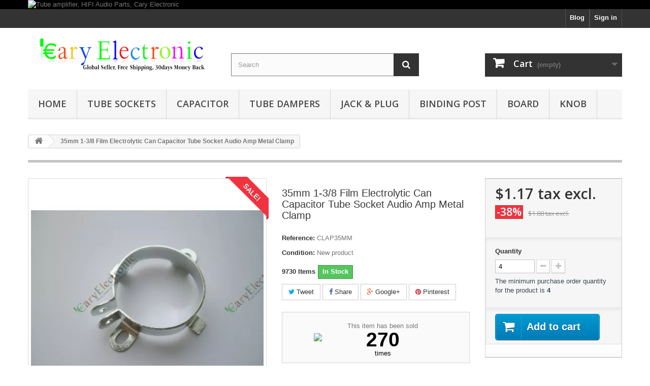

--- FILE ---
content_type: text/html; charset=utf-8
request_url: https://www.caryelectronic.com/home/1512-35mm-1-3-8-film-electrolytic-can-capacitor-tube-socket-audio-amp-metal-clamp.html
body_size: 10205
content:
<!DOCTYPE HTML> <!--[if lt IE 7]><html class="no-js lt-ie9 lt-ie8 lt-ie7" lang="en-us"><![endif]--> <!--[if IE 7]><html class="no-js lt-ie9 lt-ie8 ie7" lang="en-us"><![endif]--> <!--[if IE 8]><html class="no-js lt-ie9 ie8" lang="en-us"><![endif]--> <!--[if gt IE 8]><html class="no-js ie9" lang="en-us"><![endif]--><html lang="en-us"><head><script>(function(w,i,g){w[g]=w[g]||[];if(typeof w[g].push=='function')w[g].push(i)})
(window,'AW-1036315060','google_tags_first_party');</script><script async src="/lz2m/"></script>
			<script>
				window.dataLayer = window.dataLayer || [];
				function gtag(){dataLayer.push(arguments);}
				gtag('js', new Date());
				gtag('set', 'developer_id.dYzg1YT', true);
				gtag('config', 'AW-1036315060');
			</script>
			<meta charset="utf-8" /><title>35mm 1-3/8 Film Electrolytic Can Capacitor Tube Socket Audio Amp Metal Clamp&quot;</title><meta name="description" content="35mm 1-3/8 Film Electrolytic Can Capacitor Tube Socket Audio Amp Metal Clamp&quot;" /><meta name="keywords" content="35mm 1-3/8 Film Electrolytic Can Capacitor Tube Socket Audio Amp Metal Clamp&quot;" /><meta name="generator" content="PrestaShop" /><meta name="robots" content="index,follow" /><meta name="viewport" content="width=device-width, minimum-scale=0.25, initial-scale=1.0" /><meta name="apple-mobile-web-app-capable" content="yes" /><link rel="icon" type="image/vnd.microsoft.icon" href="/img/favicon.ico?1768970755" /><link rel="shortcut icon" type="image/x-icon" href="/img/favicon.ico?1768970755" /><link rel="stylesheet" href="https://www.caryelectronic.com/themes/default-bootstrap/cache/v_55_8de40868dd50453ec108e07870372071_all.css" type="text/css" media="all" /><link rel="stylesheet" href="https://www.caryelectronic.com/themes/default-bootstrap/cache/v_55_b4632cd5da8519ab97b7d34dde18182d_print.css" type="text/css" media="print" /><meta property="og:type" content="product" /><meta property="og:url" content="https://www.caryelectronic.com/home/1512-35mm-1-3-8-film-electrolytic-can-capacitor-tube-socket-audio-amp-metal-clamp.html?%252Fhome%252F1512-35mm-1-3-8-film-electrolytic-can-capacitor-tube-socket-audio-amp-metal-clamp_html=" /><meta property="og:title" content="35mm 1-3/8 Film Electrolytic Can Capacitor Tube Socket Audio Amp Metal Clamp&quot;" /><meta property="og:site_name" content="CaryElectronic" /><meta property="og:description" content="35mm 1-3/8 Film Electrolytic Can Capacitor Tube Socket Audio Amp Metal Clamp&quot;" /><meta property="og:image" content="https://www.caryelectronic.com/4264-large_default/35mm-1-3-8-film-electrolytic-can-capacitor-tube-socket-audio-amp-metal-clamp.jpg" /><meta property="product:pretax_price:amount" content="1.17" /><meta property="product:pretax_price:currency" content="USD" /><meta property="product:price:amount" content="1.17" /><meta property="product:price:currency" content="USD" /><meta property="product:weight:value" content="0.014408" /><meta property="product:weight:units" content="Kg" /> <link rel="stylesheet" href="//fonts.googleapis.com/css?family=Open+Sans:300,600&amp;subset=latin,latin-ext" type="text/css" media="all" /> <!--[if IE 8]> 
<script src="https://oss.maxcdn.com/libs/html5shiv/3.7.0/html5shiv.js"></script> 
<script src="https://oss.maxcdn.com/libs/respond.js/1.3.0/respond.min.js"></script> <![endif]--><script data-cfasync="false" nonce="bff672ec-7d22-492f-8798-ed4aa330a7bf">try{(function(w,d){!function(j,k,l,m){if(j.zaraz)console.error("zaraz is loaded twice");else{j[l]=j[l]||{};j[l].executed=[];j.zaraz={deferred:[],listeners:[]};j.zaraz._v="5874";j.zaraz._n="bff672ec-7d22-492f-8798-ed4aa330a7bf";j.zaraz.q=[];j.zaraz._f=function(n){return async function(){var o=Array.prototype.slice.call(arguments);j.zaraz.q.push({m:n,a:o})}};for(const p of["track","set","ecommerce","debug"])j.zaraz[p]=j.zaraz._f(p);j.zaraz.init=()=>{var q=k.getElementsByTagName(m)[0],r=k.createElement(m),s=k.getElementsByTagName("title")[0];s&&(j[l].t=k.getElementsByTagName("title")[0].text);j[l].x=Math.random();j[l].w=j.screen.width;j[l].h=j.screen.height;j[l].j=j.innerHeight;j[l].e=j.innerWidth;j[l].l=j.location.href;j[l].r=k.referrer;j[l].k=j.screen.colorDepth;j[l].n=k.characterSet;j[l].o=(new Date).getTimezoneOffset();if(j.dataLayer)for(const t of Object.entries(Object.entries(dataLayer).reduce((u,v)=>({...u[1],...v[1]}),{})))zaraz.set(t[0],t[1],{scope:"page"});j[l].q=[];for(;j.zaraz.q.length;){const w=j.zaraz.q.shift();j[l].q.push(w)}r.defer=!0;for(const x of[localStorage,sessionStorage])Object.keys(x||{}).filter(z=>z.startsWith("_zaraz_")).forEach(y=>{try{j[l]["z_"+y.slice(7)]=JSON.parse(x.getItem(y))}catch{j[l]["z_"+y.slice(7)]=x.getItem(y)}});r.referrerPolicy="origin";r.src="/cdn-cgi/zaraz/s.js?z="+btoa(encodeURIComponent(JSON.stringify(j[l])));q.parentNode.insertBefore(r,q)};["complete","interactive"].includes(k.readyState)?zaraz.init():j.addEventListener("DOMContentLoaded",zaraz.init)}}(w,d,"zarazData","script");window.zaraz._p=async d$=>new Promise(ea=>{if(d$){d$.e&&d$.e.forEach(eb=>{try{const ec=d.querySelector("script[nonce]"),ed=ec?.nonce||ec?.getAttribute("nonce"),ee=d.createElement("script");ed&&(ee.nonce=ed);ee.innerHTML=eb;ee.onload=()=>{d.head.removeChild(ee)};d.head.appendChild(ee)}catch(ef){console.error(`Error executing script: ${eb}\n`,ef)}});Promise.allSettled((d$.f||[]).map(eg=>fetch(eg[0],eg[1])))}ea()});zaraz._p({"e":["(function(w,d){})(window,document)"]});})(window,document)}catch(e){throw fetch("/cdn-cgi/zaraz/t"),e;};</script></head><body id="product" class="product product-1512 product-35mm-1-3-8-film-electrolytic-can-capacitor-tube-socket-audio-amp-metal-clamp category-2 category-home hide-left-column hide-right-column lang_en"><div id="page"><div class="header-container"> <header id="header"><div class="banner"><div class="container"><div class="row"> <a href="https://www.caryelectronic.com/" title="Tube amplifier, HIFI Audio Parts, Cary Electronic"> <img class="img-responsive" src="https://www.caryelectronic.com/modules/blockbanner/img/4cc6b7d25d74c14ee6a9cfeb5613400d.jpg" alt="Tube amplifier, HIFI Audio Parts, Cary Electronic" title="Tube amplifier, HIFI Audio Parts, Cary Electronic" width=100% height=auto /> </a></div></div></div><div class="nav"><div class="container"><div class="row"> <nav><div class="header_user_info"> <a class="login" href="https://www.caryelectronic.com/my-account" rel="nofollow" title="Log in to your customer account"> Sign in </a></div><div class="header_user_info"> <a href="https://blog.caryelectronic.com "title="Blog" class="logout">Blog</a></div></nav></div></div></div><div><div class="container"><div class="row"><div id="header_logo"> <a href="https://www.caryelectronic.com/" title="CaryElectronic"> <img class="logo img-responsive" src="https://www.caryelectronic.com/img/caryestore-logo-1753599044.jpg" alt="CaryElectronic" width="350" height="77"/> </a></div><div id="search_block_top" class="col-sm-4 clearfix"><form id="searchbox" method="get" action="//www.caryelectronic.com/search" > <input type="hidden" name="controller" value="search" /> <input type="hidden" name="orderby" value="position" /> <input type="hidden" name="orderway" value="desc" /> <input class="search_query form-control" type="text" id="search_query_top" name="search_query" placeholder="Search" value="" /> <button type="submit" name="submit_search" class="btn btn-default button-search" aria-label="submit search"> <span>Search</span> </button></form></div><div class="col-sm-4 clearfix"><div class="shopping_cart"> <a href="https://www.caryelectronic.com/quick-order" title="View my shopping cart" rel="nofollow"> <b>Cart</b> <span class="ajax_cart_quantity unvisible">0</span> <span class="ajax_cart_product_txt unvisible">Product</span> <span class="ajax_cart_product_txt_s unvisible">Products</span> <span class="ajax_cart_total unvisible"> </span> <span class="ajax_cart_no_product">(empty)</span> </a><div class="cart_block block exclusive"><div class="block_content"><div class="cart_block_list"><p class="cart_block_no_products"> No products</p><div class="cart-prices"><div class="cart-prices-line first-line"> <span class="price cart_block_shipping_cost ajax_cart_shipping_cost unvisible"> To be determined </span> <span class="unvisible"> Shipping </span></div><div class="cart-prices-line last-line"> <span class="price cart_block_total ajax_block_cart_total">$0.00</span> <span>Total</span></div><p> Prices are tax excluded</p></div><p class="cart-buttons"> <a id="button_order_cart" class="btn btn-default button button-small" href="https://www.caryelectronic.com/quick-order" title="Check out" rel="nofollow"> <span> Check out<i class="icon-chevron-right right"></i> </span> </a></p></div></div></div></div></div><div id="layer_cart"><div class="clearfix"><div class="layer_cart_product col-xs-12 col-md-6"> <span class="cross" title="Close window"></span> <span class="title"> <i class="icon-check"></i>Product successfully added to your shopping cart </span><div class="product-image-container layer_cart_img"></div><div class="layer_cart_product_info"> <span id="layer_cart_product_title" class="product-name"></span> <span id="layer_cart_product_attributes"></span><div> <strong class="dark">Quantity</strong> <span id="layer_cart_product_quantity"></span></div><div> <strong class="dark">Total</strong> <span id="layer_cart_product_price"></span></div></div></div><div class="layer_cart_cart col-xs-12 col-md-6"> <span class="title"> <span class="ajax_cart_product_txt_s unvisible"> There are <span class="ajax_cart_quantity">0</span> items in your cart. </span> <span class="ajax_cart_product_txt "> There is 1 item in your cart. </span> </span><div class="layer_cart_row"> <strong class="dark"> Total products (tax excl.) </strong> <span class="ajax_block_products_total"> </span></div><div class="layer_cart_row"> <strong class="dark unvisible"> Total shipping&nbsp;(tax excl.) </strong> <span class="ajax_cart_shipping_cost unvisible"> To be determined </span></div><div class="layer_cart_row"> <strong class="dark"> Total (tax excl.) </strong> <span class="ajax_block_cart_total"> </span></div><div class="button-container"> <span class="continue btn btn-default button exclusive-medium" title="Continue shopping"> <span> <i class="icon-chevron-left left"></i>Continue shopping </span> </span> <a class="btn btn-default button button-medium" href="https://www.caryelectronic.com/quick-order" title="Proceed to checkout" rel="nofollow"> <span> Proceed to checkout<i class="icon-chevron-right right"></i> </span> </a></div></div></div><div class="crossseling"></div></div><div class="layer_cart_overlay"></div><div id="block_top_menu" class="sf-contener clearfix col-lg-12"><div class="cat-title">Menu</div><ul class="sf-menu clearfix menu-content"><li><a href="https://www.caryelectronic.com/" title="Home">Home</a><ul><li><a href="https://www.caryelectronic.com/117-tube-sockets" title="Tube sockets">Tube sockets</a><ul><li><a href="https://www.caryelectronic.com/126-4-pin-tube-sockets" title="4 PIN TUBE SOCKETS">4 PIN TUBE SOCKETS</a></li><li><a href="https://www.caryelectronic.com/127-5-pin-tube-sockets" title="5 PIN TUBE SOCKETS">5 PIN TUBE SOCKETS</a></li><li><a href="https://www.caryelectronic.com/128-6-pin-tube-sockets" title="6 PIN TUBE SOCKETS">6 PIN TUBE SOCKETS</a></li><li><a href="https://www.caryelectronic.com/129-7-pin-tube-sockets" title="7 PIN TUBE SOCKETS">7 PIN TUBE SOCKETS</a></li><li><a href="https://www.caryelectronic.com/130-8-pin-tube-sockets" title="8 PIN TUBE SOCKETS">8 PIN TUBE SOCKETS</a></li><li><a href="https://www.caryelectronic.com/131-9-pin-tube-sockets" title="9 PIN TUBE SOCKETS">9 PIN TUBE SOCKETS</a></li><li><a href="https://www.caryelectronic.com/132-10pin-or-more-tube-sockets" title="10PIN or More Tube sockets">10PIN or More Tube sockets</a></li><li><a href="https://www.caryelectronic.com/133-retainer-holder-tube-sockets" title="Retainer Holder tube sockets">Retainer Holder tube sockets</a></li><li><a href="https://www.caryelectronic.com/134-shield-cover-tube-sockets" title="Shield Cover tube sockets">Shield Cover tube sockets</a></li><li><a href="https://www.caryelectronic.com/135-tube-caps-sockets" title="Tube Caps sockets">Tube Caps sockets</a></li><li><a href="https://www.caryelectronic.com/136-tube-base-sockets" title="Tube base sockets">Tube base sockets</a></li></ul></li><li><a href="https://www.caryelectronic.com/118-capacitor" title="Capacitor">Capacitor</a><ul><li><a href="https://www.caryelectronic.com/137-polyester-film-capacitors" title="Polyester Film Capacitors">Polyester Film Capacitors</a></li><li><a href="https://www.caryelectronic.com/138-electrolytic-capacitors" title="Electrolytic Capacitors">Electrolytic Capacitors</a></li><li><a href="https://www.caryelectronic.com/139-polypropylene-capacitors" title="Polypropylene Capacitors">Polypropylene Capacitors</a></li><li><a href="https://www.caryelectronic.com/140-mica-capacitors" title="MICA Capacitors">MICA Capacitors</a></li><li><a href="https://www.caryelectronic.com/141-mkp-capacitors" title="MKP Capacitors">MKP Capacitors</a></li><li><a href="https://www.caryelectronic.com/142-capacitors-clamp" title="Capacitors Clamp">Capacitors Clamp</a></li></ul></li><li><a href="https://www.caryelectronic.com/119-tube-dampers" title="Tube Dampers">Tube Dampers</a></li><li><a href="https://www.caryelectronic.com/120-jack-plug" title="Jack & Plug">Jack & Plug</a></li><li><a href="https://www.caryelectronic.com/121-binding-post" title="Binding post">Binding post</a></li><li><a href="https://www.caryelectronic.com/122-board" title="Board">Board</a></li><li><a href="https://www.caryelectronic.com/123-knob" title="Knob">Knob</a></li><li><a href="https://www.caryelectronic.com/124-power-adapter" title="Power Adapter">Power Adapter</a></li><li><a href="https://www.caryelectronic.com/125-other" title="Other">Other</a></li><li><a href="https://www.caryelectronic.com/143-art-work" title="Art work">Art work</a></li><li><a href="https://www.caryelectronic.com/144-pet-supplies" title="Pet Supplies">Pet Supplies</a></li></ul></li><li><a href="https://www.caryelectronic.com/117-tube-sockets" title="Tube sockets">Tube sockets</a><ul><li><a href="https://www.caryelectronic.com/126-4-pin-tube-sockets" title="4 PIN TUBE SOCKETS">4 PIN TUBE SOCKETS</a></li><li><a href="https://www.caryelectronic.com/127-5-pin-tube-sockets" title="5 PIN TUBE SOCKETS">5 PIN TUBE SOCKETS</a></li><li><a href="https://www.caryelectronic.com/128-6-pin-tube-sockets" title="6 PIN TUBE SOCKETS">6 PIN TUBE SOCKETS</a></li><li><a href="https://www.caryelectronic.com/129-7-pin-tube-sockets" title="7 PIN TUBE SOCKETS">7 PIN TUBE SOCKETS</a></li><li><a href="https://www.caryelectronic.com/130-8-pin-tube-sockets" title="8 PIN TUBE SOCKETS">8 PIN TUBE SOCKETS</a></li><li><a href="https://www.caryelectronic.com/131-9-pin-tube-sockets" title="9 PIN TUBE SOCKETS">9 PIN TUBE SOCKETS</a></li><li><a href="https://www.caryelectronic.com/132-10pin-or-more-tube-sockets" title="10PIN or More Tube sockets">10PIN or More Tube sockets</a></li><li><a href="https://www.caryelectronic.com/133-retainer-holder-tube-sockets" title="Retainer Holder tube sockets">Retainer Holder tube sockets</a></li><li><a href="https://www.caryelectronic.com/134-shield-cover-tube-sockets" title="Shield Cover tube sockets">Shield Cover tube sockets</a></li><li><a href="https://www.caryelectronic.com/135-tube-caps-sockets" title="Tube Caps sockets">Tube Caps sockets</a></li><li><a href="https://www.caryelectronic.com/136-tube-base-sockets" title="Tube base sockets">Tube base sockets</a></li></ul></li><li><a href="https://www.caryelectronic.com/118-capacitor" title="Capacitor">Capacitor</a><ul><li><a href="https://www.caryelectronic.com/137-polyester-film-capacitors" title="Polyester Film Capacitors">Polyester Film Capacitors</a></li><li><a href="https://www.caryelectronic.com/138-electrolytic-capacitors" title="Electrolytic Capacitors">Electrolytic Capacitors</a></li><li><a href="https://www.caryelectronic.com/139-polypropylene-capacitors" title="Polypropylene Capacitors">Polypropylene Capacitors</a></li><li><a href="https://www.caryelectronic.com/140-mica-capacitors" title="MICA Capacitors">MICA Capacitors</a></li><li><a href="https://www.caryelectronic.com/141-mkp-capacitors" title="MKP Capacitors">MKP Capacitors</a></li><li><a href="https://www.caryelectronic.com/142-capacitors-clamp" title="Capacitors Clamp">Capacitors Clamp</a></li></ul></li><li><a href="https://www.caryelectronic.com/119-tube-dampers" title="Tube Dampers">Tube Dampers</a></li><li><a href="https://www.caryelectronic.com/120-jack-plug" title="Jack & Plug">Jack & Plug</a></li><li><a href="https://www.caryelectronic.com/121-binding-post" title="Binding post">Binding post</a></li><li><a href="https://www.caryelectronic.com/122-board" title="Board">Board</a></li><li><a href="https://www.caryelectronic.com/123-knob" title="Knob">Knob</a></li></ul></div></div></div></div> </header></div><div class="columns-container"><div id="columns" class="container"><div class="breadcrumb clearfix"> <a class="home" href="https://www.caryelectronic.com/" title="Return to Home"><i class="icon-home"></i></a> <span class="navigation-pipe">&gt;</span> 35mm 1-3/8 Film Electrolytic Can Capacitor Tube Socket Audio Amp Metal Clamp</div><div id="slider_row" class="row"></div><div class="row"><div id="center_column" class="center_column col-xs-12 col-sm-12"><div itemscope itemtype="https://schema.org/Product"><meta itemprop="url" content="https://www.caryelectronic.com/home/1512-35mm-1-3-8-film-electrolytic-can-capacitor-tube-socket-audio-amp-metal-clamp.html"><div class="primary_block row"><div class="container"><div class="top-hr"></div></div><div class="pb-left-column col-xs-12 col-sm-4 col-md-5"><div id="image-block" class="clearfix"> <span class="sale-box no-print"> <span class="sale-label">Sale!</span> </span> <span id="view_full_size"> <img id="bigpic" itemprop="image" src="https://www.caryelectronic.com/4264-large_default/35mm-1-3-8-film-electrolytic-can-capacitor-tube-socket-audio-amp-metal-clamp.jpg" title="35mm 1-3/8 Film Electrolytic Can Capacitor Tube Socket Audio Amp Metal Clamp" alt="35mm 1-3/8 Film Electrolytic Can Capacitor Tube Socket Audio Amp Metal Clamp" width="458" height="458"/> <span class="span_link no-print">View larger</span> </span></div><div id="views_block" class="clearfix "> <span class="view_scroll_spacer"> <a id="view_scroll_left" class="" title="Other views" href="javascript:{}"> Previous </a> </span><div id="thumbs_list"><ul id="thumbs_list_frame"><li id="thumbnail_4264"> <a href="https://www.caryelectronic.com/4264-thickbox_default/35mm-1-3-8-film-electrolytic-can-capacitor-tube-socket-audio-amp-metal-clamp.jpg" data-fancybox-group="other-views" class="fancybox shown" title="35mm 1-3/8 Film Electrolytic Can Capacitor Tube Socket Audio Amp Metal Clamp"> <img class="img-responsive" id="thumb_4264" src="https://www.caryelectronic.com/4264-cart_default/35mm-1-3-8-film-electrolytic-can-capacitor-tube-socket-audio-amp-metal-clamp.jpg" alt="35mm 1-3/8 Film Electrolytic Can Capacitor Tube Socket Audio Amp Metal Clamp" title="35mm 1-3/8 Film Electrolytic Can Capacitor Tube Socket Audio Amp Metal Clamp" height="80" width="80" itemprop="image" /> </a></li><li id="thumbnail_4265"> <a href="https://www.caryelectronic.com/4265-thickbox_default/35mm-1-3-8-film-electrolytic-can-capacitor-tube-socket-audio-amp-metal-clamp.jpg" data-fancybox-group="other-views" class="fancybox" title="35mm 1-3/8 Film Electrolytic Can Capacitor Tube Socket Audio Amp Metal Clamp"> <img class="img-responsive" id="thumb_4265" src="https://www.caryelectronic.com/4265-cart_default/35mm-1-3-8-film-electrolytic-can-capacitor-tube-socket-audio-amp-metal-clamp.jpg" alt="35mm 1-3/8 Film Electrolytic Can Capacitor Tube Socket Audio Amp Metal Clamp" title="35mm 1-3/8 Film Electrolytic Can Capacitor Tube Socket Audio Amp Metal Clamp" height="80" width="80" itemprop="image" /> </a></li><li id="thumbnail_4266"> <a href="https://www.caryelectronic.com/4266-thickbox_default/35mm-1-3-8-film-electrolytic-can-capacitor-tube-socket-audio-amp-metal-clamp.jpg" data-fancybox-group="other-views" class="fancybox" title="35mm 1-3/8 Film Electrolytic Can Capacitor Tube Socket Audio Amp Metal Clamp"> <img class="img-responsive" id="thumb_4266" src="https://www.caryelectronic.com/4266-cart_default/35mm-1-3-8-film-electrolytic-can-capacitor-tube-socket-audio-amp-metal-clamp.jpg" alt="35mm 1-3/8 Film Electrolytic Can Capacitor Tube Socket Audio Amp Metal Clamp" title="35mm 1-3/8 Film Electrolytic Can Capacitor Tube Socket Audio Amp Metal Clamp" height="80" width="80" itemprop="image" /> </a></li><li id="thumbnail_4267" class="last"> <a href="https://www.caryelectronic.com/4267-thickbox_default/35mm-1-3-8-film-electrolytic-can-capacitor-tube-socket-audio-amp-metal-clamp.jpg" data-fancybox-group="other-views" class="fancybox" title="35mm 1-3/8 Film Electrolytic Can Capacitor Tube Socket Audio Amp Metal Clamp"> <img class="img-responsive" id="thumb_4267" src="https://www.caryelectronic.com/4267-cart_default/35mm-1-3-8-film-electrolytic-can-capacitor-tube-socket-audio-amp-metal-clamp.jpg" alt="35mm 1-3/8 Film Electrolytic Can Capacitor Tube Socket Audio Amp Metal Clamp" title="35mm 1-3/8 Film Electrolytic Can Capacitor Tube Socket Audio Amp Metal Clamp" height="80" width="80" itemprop="image" /> </a></li></ul></div> <a id="view_scroll_right" title="Other views" href="javascript:{}"> Next </a></div><p class="resetimg clear no-print"> <span id="wrapResetImages" style="display: none;"> <a href="https://www.caryelectronic.com/home/1512-35mm-1-3-8-film-electrolytic-can-capacitor-tube-socket-audio-amp-metal-clamp.html" data-id="resetImages"> <i class="icon-repeat"></i> Display all pictures </a> </span></p></div><div class="pb-center-column col-xs-12 col-sm-4"><h1 itemprop="name">35mm 1-3/8 Film Electrolytic Can Capacitor Tube Socket Audio Amp Metal Clamp</h1><p id="product_reference"> <label>Reference: </label> <span class="editable" itemprop="sku" content="CLAP35MM">CLAP35MM</span></p><p id="product_condition"> <label>Condition: </label><link itemprop="itemCondition" href="https://schema.org/NewCondition"/> <span class="editable">New product</span></p><p id="pQuantityAvailable"> <span id="quantityAvailable">9730</span> <span style="display: none;" id="quantityAvailableTxt">Item</span> <span id="quantityAvailableTxtMultiple">Items</span></p><p id="availability_statut"> <span id="availability_value" class="label label-success">In Stock</span></p><p class="warning_inline" id="last_quantities" style="display: none" >Warning: Last items in stock!</p><p id="availability_date" style="display: none;"> <span id="availability_date_label">Availability date:</span> <span id="availability_date_value"></span></p><div id="oosHook" style="display: none;"></div><p class="socialsharing_product list-inline no-print"> <button data-type="twitter" type="button" class="btn btn-default btn-twitter social-sharing"> <i class="icon-twitter"></i> Tweet </button> <button data-type="facebook" type="button" class="btn btn-default btn-facebook social-sharing"> <i class="icon-facebook"></i> Share </button> <button data-type="google-plus" type="button" class="btn btn-default btn-google-plus social-sharing"> <i class="icon-google-plus"></i> Google+ </button> <button data-type="pinterest" type="button" class="btn btn-default btn-pinterest social-sharing"> <i class="icon-pinterest"></i> Pinterest </button></p><div id="short_description_blockm"><div id="sold"><table border="1" class="soldtable"><tr><td rowspan="3" align="right" valign="middle" class="soldtd"><img src="/modules/solditems/views/img/img1.png" /></td><td align="center" valign="bottom" class="soldtd1" style="margin-bottom:0; border:none"><p class="soldi2" style="margin-bottom:0">This item has been sold</td></tr><tr><td align="center" valign="bottom" class="soldtd2" style="margin-bottom:0;border:none"><span class="soldi" style="margin-bottom:0">270</span></td></tr><tr><td align="center" valign="top" class="soldtd2"><span class="soldi2">times</span></td></tr></table></div></div><ul id="usefull_link_block" class="clearfix no-print"><li class="print"> <a href="javascript:print();"> Print </a></li></ul></div><div class="pb-right-column col-xs-12 col-sm-4 col-md-3"><form id="buy_block" action="https://www.caryelectronic.com/cart" method="post"><p class="hidden"> <input type="hidden" name="token" value="1cbadad61b865607b4720b7cd0163848" /> <input type="hidden" name="id_product" value="1512" id="product_page_product_id" /> <input type="hidden" name="add" value="1" /> <input type="hidden" name="id_product_attribute" id="idCombination" value="" /></p><div class="box-info-product"><div class="content_prices clearfix"><div><p class="our_price_display" itemprop="offers" itemscope itemtype="https://schema.org/Offer"><link itemprop="availability" href="https://schema.org/InStock"/><span id="our_price_display" class="price" itemprop="price" content="1.165755">$1.17</span> tax excl.<meta itemprop="priceCurrency" content="USD" /></p><p id="reduction_percent" ><span id="reduction_percent_display">-38%</span></p><p id="reduction_amount" style="display:none"><span id="reduction_amount_display"></span></p><p id="old_price"><span id="old_price_display"><span class="price">$1.88</span> tax excl.</span></p></div><div class="clear"></div></div><div class="product_attributes clearfix"><p id="quantity_wanted_p"> <label for="quantity_wanted">Quantity</label> <input type="number" min="1" name="qty" id="quantity_wanted" class="text" value="4" /> <a href="#" data-field-qty="qty" class="btn btn-default button-minus product_quantity_down"> <span><i class="icon-minus"></i></span> </a> <a href="#" data-field-qty="qty" class="btn btn-default button-plus product_quantity_up"> <span><i class="icon-plus"></i></span> </a> <span class="clearfix"></span></p><p id="minimal_quantity_wanted_p"> The minimum purchase order quantity for the product is <b id="minimal_quantity_label">4</b></p></div><div class="box-cart-bottom"><div><p id="add_to_cart" class="buttons_bottom_block no-print"> <button type="submit" name="Submit" class="exclusive"> <span>Add to cart</span> </button></p></div><div id="product_payment_logos"><div class="box-security"><h5 class="product-heading-h5"></h5> <img src="/modules/productpaymentlogos/img/e86c16e701f31e038fdf1d4714683241.jpg" alt="" class="img-responsive" /></div></div></div></div></form></div></div> <section class="page-product-box"><h3 class="page-product-heading">Volume discounts</h3><div id="quantityDiscount"><table class="std table-product-discounts"><thead><tr><th>Quantity</th><th>Discount</th><th>You Save</th></tr></thead><tbody><tr class="quantityDiscount_0" data-real-discount-value="$0.00" data-discount-type="percentage" data-discount="48" data-discount-quantity="20"><td> 20</td><td> 48%</td><td> <span>Up to</span> $18.05</td></tr><tr class="quantityDiscount_0" data-real-discount-value="$0.00" data-discount-type="percentage" data-discount="58" data-discount-quantity="50"><td> 50</td><td> 58%</td><td> <span>Up to</span> $54.53</td></tr><tr class="quantityDiscount_0" data-real-discount-value="$0.00" data-discount-type="percentage" data-discount="68" data-discount-quantity="200"><td> 200</td><td> 68%</td><td> <span>Up to</span> $255.71</td></tr></tbody></table></div> </section> <section class="page-product-box"><h3 class="page-product-heading">More info</h3><div class="rte">Metal clamp<br />Uncluding Screw and Nut<br />Fit for 35mm 1-3/8 diameter Capacitor mounting<br /><br />Package includes:<br /> 35mm 1-3/8" Film Electrolytic Can Capacitor metal Clamp Tube sockets audio Amp DIY"</div> </section><div id="container_express_checkout" style="float:right; margin: 10px 40px 0 0"> <img id="payment_paypal_express_checkout" src="https://www.paypal.com/en_US/i/btn/btn_xpressCheckout.gif" alt="" /></div><div class="clearfix"></div><form id="paypal_payment_form_cart" class="paypal_payment_form" action="https://www.caryelectronic.com/modules/paypal/express_checkout/payment.php" title="Pay with PayPal" method="post" data-ajax="false"> <input type="hidden" name="id_product" value="1512" /> <input type="hidden" name="quantity" value="4" /> <input type="hidden" name="id_p_attr" value="0" /> <input type="hidden" name="express_checkout" value="product"/> <input type="hidden" name="current_shop_url" value="https://www.caryelectronic.com/home/1512-35mm-1-3-8-film-electrolytic-can-capacitor-tube-socket-audio-amp-metal-clamp.html?%2Fhome%2F1512-35mm-1-3-8-film-electrolytic-can-capacitor-tube-socket-audio-amp-metal-clamp.html" /> <input type="hidden" name="bn" value="PSAPAC_PRESTASHOP_EC" /></form><input type="hidden" id="in_context_checkout_enabled" value="0"></div></div></div></div></div><div class="footer-container"> <footer id="footer" class="container"><div class="row"><div id="newsletter_block_left" class="block"><h4>Newsletter</h4><div class="block_content"><form action="//www.caryelectronic.com/" method="post"><div class="form-group" > <input class="inputNew form-control grey newsletter-input" id="newsletter-input" type="email" name="email" size="18" placeholder="Enter your e-mail" /> <button type="submit" name="submitNewsletter" class="btn btn-default button button-small" aria-label="submit Newsletter"> <span>Ok</span> </button> <input type="hidden" name="action" value="0" /></div></form></div></div><section id="social_block" class="pull-right"><ul><li class="facebook"> <a class="_blank" href="https://www.facebook.com/caryelectronic"> <span>Facebook</span> </a></li><li class="twitter"> <a class="_blank" href="https://www.twitter.com/caryelectronic"> <span>Twitter</span> </a></li><li class="rss"> <a class="_blank" href="https://www.caryelectronic.com/"> <span>RSS</span> </a></li><li class="instagram"> <a class="_blank" href="https://www.instagram.com/caryelectronic"> <span>Instagram</span> </a></li></ul><h4>Follow us</h4> </section><div class="clearfix"></div><section class="blockcategories_footer footer-block col-xs-12 col-sm-2"><h4>Categories</h4><div class="category_footer toggle-footer"><div class="list"><ul class="dhtml"><li > <a href="https://www.caryelectronic.com/117-tube-sockets" title=""> Tube sockets </a><ul><li > <a href="https://www.caryelectronic.com/126-4-pin-tube-sockets" title=""> 4 PIN TUBE SOCKETS </a></li><li > <a href="https://www.caryelectronic.com/127-5-pin-tube-sockets" title=""> 5 PIN TUBE SOCKETS </a></li><li > <a href="https://www.caryelectronic.com/128-6-pin-tube-sockets" title=""> 6 PIN TUBE SOCKETS </a></li><li > <a href="https://www.caryelectronic.com/129-7-pin-tube-sockets" title=""> 7 PIN TUBE SOCKETS </a></li><li > <a href="https://www.caryelectronic.com/130-8-pin-tube-sockets" title=""> 8 PIN TUBE SOCKETS </a></li><li > <a href="https://www.caryelectronic.com/131-9-pin-tube-sockets" title=""> 9 PIN TUBE SOCKETS </a></li><li > <a href="https://www.caryelectronic.com/132-10pin-or-more-tube-sockets" title=""> 10PIN or More Tube sockets </a></li><li > <a href="https://www.caryelectronic.com/133-retainer-holder-tube-sockets" title=""> Retainer Holder tube sockets </a></li><li > <a href="https://www.caryelectronic.com/134-shield-cover-tube-sockets" title=""> Shield Cover tube sockets </a></li><li > <a href="https://www.caryelectronic.com/135-tube-caps-sockets" title=""> Tube Caps sockets </a></li><li class="last"> <a href="https://www.caryelectronic.com/136-tube-base-sockets" title=""> Tube base sockets </a></li></ul></li><li > <a href="https://www.caryelectronic.com/118-capacitor" title=""> Capacitor </a><ul><li > <a href="https://www.caryelectronic.com/137-polyester-film-capacitors" title=""> Polyester Film Capacitors </a></li><li > <a href="https://www.caryelectronic.com/138-electrolytic-capacitors" title=""> Electrolytic Capacitors </a></li><li > <a href="https://www.caryelectronic.com/139-polypropylene-capacitors" title=""> Polypropylene Capacitors </a></li><li > <a href="https://www.caryelectronic.com/140-mica-capacitors" title=""> MICA Capacitors </a></li><li > <a href="https://www.caryelectronic.com/141-mkp-capacitors" title=""> MKP Capacitors </a></li><li class="last"> <a href="https://www.caryelectronic.com/142-capacitors-clamp" title=""> Capacitors Clamp </a></li></ul></li><li > <a href="https://www.caryelectronic.com/119-tube-dampers" title=""> Tube Dampers </a></li><li > <a href="https://www.caryelectronic.com/120-jack-plug" title=""> Jack &amp; Plug </a></li><li > <a href="https://www.caryelectronic.com/121-binding-post" title=""> Binding post </a></li><li > <a href="https://www.caryelectronic.com/122-board" title=""> Board </a></li><li > <a href="https://www.caryelectronic.com/123-knob" title=""> Knob </a></li><li > <a href="https://www.caryelectronic.com/124-power-adapter" title=""> Power Adapter </a></li><li > <a href="https://www.caryelectronic.com/125-other" title=""> Other </a></li><li > <a href="https://www.caryelectronic.com/143-art-work" title=""> Art work </a></li><li class="last"> <a href="https://www.caryelectronic.com/144-pet-supplies" title="Pet Supplies"> Pet Supplies </a></li></ul></div></div> </section><section class="footer-block col-xs-12 col-sm-2" id="block_various_links_footer"><h4>Information</h4><ul class="toggle-footer"><li class="item"> <a href="https://www.caryelectronic.com/prices-drop" title="Specials"> Specials </a></li><li class="item"> <a href="https://www.caryelectronic.com/new-products" title="New products"> New products </a></li><li class="item"> <a href="https://www.caryelectronic.com/best-sales" title="Best sellers"> Best sellers </a></li><li class="item"> <a href="https://www.caryelectronic.com/stores" title="Our stores"> Our stores </a></li><li class="item"> <a href="https://www.caryelectronic.com/contacts-caryelectronic" title="Contact us"> Contact us </a></li><li class="item"> <a href="https://www.caryelectronic.com/content/4-about-us" title="About us"> About us </a></li><li> <a href="https://www.caryelectronic.com/sitemap" title="Sitemap"> Sitemap </a></li></ul> </section><section class="footer-block col-xs-12 col-sm-4"><h4><a href="https://www.caryelectronic.com/my-account" title="Manage my customer account" rel="nofollow">My account</a></h4><div class="block_content toggle-footer"><ul class="bullet"><li><a href="https://www.caryelectronic.com/order-history" title="My orders" rel="nofollow">My orders</a></li><li><a href="https://www.caryelectronic.com/order-follow" title="My merchandise returns" rel="nofollow">My merchandise returns</a></li><li><a href="https://www.caryelectronic.com/credit-slip" title="My credit slips" rel="nofollow">My credit slips</a></li><li><a href="https://www.caryelectronic.com/addresses" title="My addresses" rel="nofollow">My addresses</a></li><li><a href="https://www.caryelectronic.com/identity" title="Manage my personal information" rel="nofollow">My personal info</a></li><li><a href="https://www.caryelectronic.com/discount" title="My vouchers" rel="nofollow">My vouchers</a></li></ul></div> </section><section id="block_contact_infos" class="footer-block col-xs-12 col-sm-4"><div><h4>Store Information</h4><ul class="toggle-footer"><li> <i class="icon-map-marker"></i>Cary Electronic, Longgang District, Shenzhen, 518112 China</li><li> <i class="icon-phone"></i>Call us now: <span>+86-755-83218958</span></li><li> <i class="icon-envelope-alt"></i>Email: <span><a href="&#109;&#97;&#105;&#108;&#116;&#111;&#58;%73%61%6c%65%73@%63%61%72%79%65%6c%65%63%74%72%6f%6e%69%63.%63%6f%6d" >&#x73;&#x61;&#x6c;&#x65;&#x73;&#x40;&#x63;&#x61;&#x72;&#x79;&#x65;&#x6c;&#x65;&#x63;&#x74;&#x72;&#x6f;&#x6e;&#x69;&#x63;&#x2e;&#x63;&#x6f;&#x6d;</a></span></li></ul></div> </section></div> </footer></div></div>
<script type="27047d08096c99e5b2017128-text/javascript">/* <![CDATA[ */;var CUSTOMIZE_TEXTFIELD=1;var FancyboxI18nClose='Close';var FancyboxI18nNext='Next';var FancyboxI18nPrev='Previous';var PS_CATALOG_MODE=false;var ajax_allowed=true;var ajaxsearch=true;var allowBuyWhenOutOfStock=false;var attribute_anchor_separator='-';var attributesCombinations=[];var availableLaterValue='Current supply. Ordering availlable';var availableNowValue='In Stock';var baseDir='https://www.caryelectronic.com/';var baseUri='https://www.caryelectronic.com/';var blocksearch_type='top';var contentOnly=false;var currency={"id":1,"name":"Dollar","iso_code":"USD","iso_code_num":"840","sign":"$","blank":"0","conversion_rate":"1.000000","deleted":"0","format":"1","decimals":"1","active":"1","prefix":"$ ","suffix":"","id_shop_list":null,"force_id":false};var currencyBlank=0;var currencyFormat=1;var currencyRate=1;var currencySign='$';var currentDate='2026-01-21 23:40:09';var customerGroupWithoutTax=true;var customizationFields=false;var customizationId=null;var customizationIdMessage='Customization #';var default_eco_tax=0;var delete_txt='Delete';var displayList=false;var displayPrice=1;var doesntExist='This combination does not exist for this product. Please select another combination.';var doesntExistNoMore='This product is no longer in stock';var doesntExistNoMoreBut='with those attributes but is available with others.';var ecotaxTax_rate=0;var fieldRequired='Please fill in all the required fields before saving your customization.';var freeProductTranslation='Free!';var freeShippingTranslation='Free shipping!';var generated_date=1769056809;var groupReduction=0;var hasDeliveryAddress=false;var highDPI=true;var idDefaultImage=4264;var id_lang=1;var id_product=1512;var img_dir='https://www.caryelectronic.com/themes/default-bootstrap/img/';var img_prod_dir='https://www.caryelectronic.com/img/p/';var img_ps_dir='https://www.caryelectronic.com/img/';var instantsearch=true;var isGuest=0;var isLogged=0;var isMobile=false;var jqZoomEnabled=false;var maxQuantityToAllowDisplayOfLastQuantityMessage=3;var minimalQuantity=4;var noTaxForThisProduct=true;var oosHookJsCodeFunctions=[];var page_name='product';var placeholder_blocknewsletter='Enter your e-mail';var priceDisplayMethod=1;var priceDisplayPrecision=2;var productAvailableForOrder=true;var productBasePriceTaxExcl=1.88025;var productBasePriceTaxExcluded=1.88025;var productBasePriceTaxIncl=1.88025;var productHasAttributes=false;var productPrice=1.165755;var productPriceTaxExcluded=1.88025;var productPriceTaxIncluded=1.88025;var productPriceWithoutReduction=1.88025;var productReference='CLAP35MM';var productShowPrice=true;var productUnitPriceRatio=0;var product_fileButtonHtml='Choose File';var product_fileDefaultHtml='No file selected';var product_specific_price={"id_specific_price":"1522","id_specific_price_rule":"0","id_cart":"0","id_product":"1512","id_shop":"1","id_shop_group":"0","id_currency":"0","id_country":"0","id_group":"0","id_customer":"0","id_product_attribute":"0","price":"-1.000000","from_quantity":"1","reduction":"0.380000","reduction_tax":"1","reduction_type":"percentage","from":"0000-00-00 00:00:00","to":"0000-00-00 00:00:00","score":"48"};var quantitiesDisplayAllowed=true;var quantityAvailable=9730;var quickView=true;var reduction_percent=38;var reduction_price=0;var removingLinkText='remove this product from my cart';var roundMode=2;var search_url='https://www.caryelectronic.com/search';var sharing_img='https://www.caryelectronic.com/4264/35mm-1-3-8-film-electrolytic-can-capacitor-tube-socket-audio-amp-metal-clamp.jpg';var sharing_name='35mm 1-3/8 Film Electrolytic Can Capacitor Tube Socket Audio Amp Metal Clamp';var sharing_url='https://www.caryelectronic.com/home/1512-35mm-1-3-8-film-electrolytic-can-capacitor-tube-socket-audio-amp-metal-clamp.html';var specific_currency=false;var specific_price=-1;var static_token='1cbadad61b865607b4720b7cd0163848';var stock_management=1;var taxRate=0;var toBeDetermined='To be determined';var token='1cbadad61b865607b4720b7cd0163848';var uploading_in_progress='Uploading in progress, please be patient.';var usingSecureMode=true;/* ]]> */</script> <script type="27047d08096c99e5b2017128-text/javascript" src="https://www.caryelectronic.com/themes/default-bootstrap/cache/v_52_49f6285c3d0f8ca2e5a86563007178f7.js"></script> <script type="27047d08096c99e5b2017128-text/javascript">/* <![CDATA[ */;function updateFormDatas(){var nb=$('#quantity_wanted').val();var id=$('#idCombination').val();$('.paypal_payment_form input[name=quantity]').val(nb);$('.paypal_payment_form input[name=id_p_attr]').val(id);}$(document).ready(function(){var baseDirPP=baseDir.replace('http:','https:');if($('#in_context_checkout_enabled').val()!=1){$(document).on('click','#payment_paypal_express_checkout',function(){$('#paypal_payment_form_cart').submit();return false;});}var jquery_version=$.fn.jquery.split('.');if(jquery_version[0]>=1&&jquery_version[1]>=7){$('body').on('submit',".paypal_payment_form",function(){updateFormDatas();});}else{$('.paypal_payment_form').live('submit',function(){updateFormDatas();});}function displayExpressCheckoutShortcut(){var id_product=$('input[name="id_product"]').val();var id_product_attribute=$('input[name="id_product_attribute"]').val();$.ajax({type:"GET",url:baseDirPP+'/modules/paypal/express_checkout/ajax.php',data:{get_qty:"1",id_product:id_product,id_product_attribute:id_product_attribute},cache:false,success:function(result){if(result=='1'){$('#container_express_checkout').slideDown();}else{$('#container_express_checkout').slideUp();}return true;}});}$('select[name^="group_"]').change(function(){setTimeout(function(){displayExpressCheckoutShortcut()},500);});$('.color_pick').click(function(){setTimeout(function(){displayExpressCheckoutShortcut()},500);});if($('body#product').length>0){setTimeout(function(){displayExpressCheckoutShortcut()},500);}var modulePath='modules/paypal';var subFolder='/integral_evolution';var fullPath=baseDirPP+modulePath+subFolder;var confirmTimer=false;if($('form[target="hss_iframe"]').length==0){if($('select[name^="group_"]').length>0)displayExpressCheckoutShortcut();return false;}else{checkOrder();}function checkOrder(){if(confirmTimer==false)confirmTimer=setInterval(getOrdersCount,1000);}});/* ]]> */</script><script src="/cdn-cgi/scripts/7d0fa10a/cloudflare-static/rocket-loader.min.js" data-cf-settings="27047d08096c99e5b2017128-|49" defer></script><script defer src="https://static.cloudflareinsights.com/beacon.min.js/vcd15cbe7772f49c399c6a5babf22c1241717689176015" integrity="sha512-ZpsOmlRQV6y907TI0dKBHq9Md29nnaEIPlkf84rnaERnq6zvWvPUqr2ft8M1aS28oN72PdrCzSjY4U6VaAw1EQ==" data-cf-beacon='{"version":"2024.11.0","token":"d392f54f7aaf4f768a4e5036d82ce9ae","r":1,"server_timing":{"name":{"cfCacheStatus":true,"cfEdge":true,"cfExtPri":true,"cfL4":true,"cfOrigin":true,"cfSpeedBrain":true},"location_startswith":null}}' crossorigin="anonymous"></script>
</body></html>